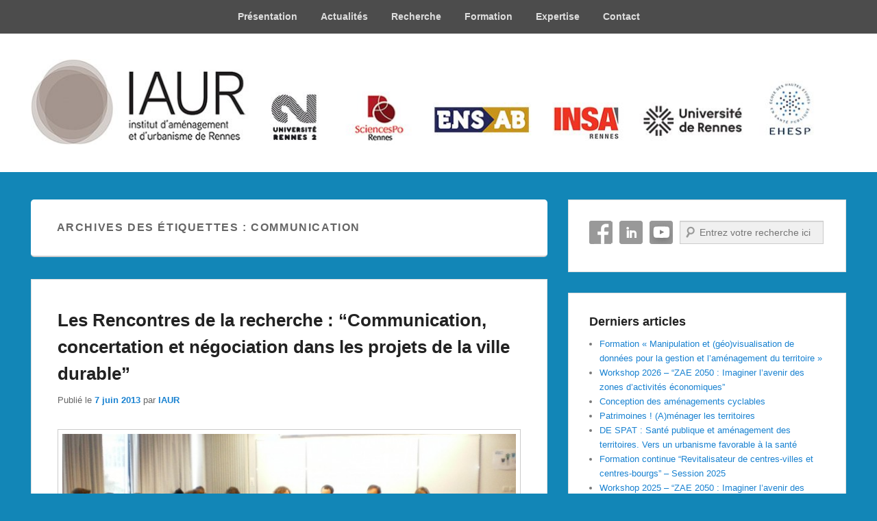

--- FILE ---
content_type: text/html; charset=UTF-8
request_url: https://www.iaur.fr/tag/communication/?id=2083724160&ajaxCalendar=1&mo=12&yr=2023
body_size: 16652
content:
<!DOCTYPE html>
<html lang="fr-FR" prefix="og: http://ogp.me/ns# fb: http://ogp.me/ns/fb#">
<head>
<meta charset="UTF-8" />
<link rel="profile" href="http://gmpg.org/xfn/11" />
<link rel="pingback" href="https://www.iaur.fr/xmlrpc.php" />
<title>communication &#8211; IAUR</title>
<meta name='robots' content='max-image-preview:large' />
	<style>img:is([sizes="auto" i], [sizes^="auto," i]) { contain-intrinsic-size: 3000px 1500px }</style>
	<meta name="viewport" content="width=device-width, initial-scale=1.0"><link rel='dns-prefetch' href='//www.iaur.fr' />
<link rel='dns-prefetch' href='//cdnjs.cloudflare.com' />
<link rel="alternate" type="application/rss+xml" title="IAUR &raquo; Flux" href="https://www.iaur.fr/feed/" />
<link rel="alternate" type="application/rss+xml" title="IAUR &raquo; Flux des commentaires" href="https://www.iaur.fr/comments/feed/" />
<link rel="alternate" type="application/rss+xml" title="IAUR &raquo; Flux de l’étiquette communication" href="https://www.iaur.fr/tag/communication/feed/" />
<script type="text/javascript">
/* <![CDATA[ */
window._wpemojiSettings = {"baseUrl":"https:\/\/s.w.org\/images\/core\/emoji\/16.0.1\/72x72\/","ext":".png","svgUrl":"https:\/\/s.w.org\/images\/core\/emoji\/16.0.1\/svg\/","svgExt":".svg","source":{"concatemoji":"https:\/\/www.iaur.fr\/wp-includes\/js\/wp-emoji-release.min.js?ver=6.8.3"}};
/*! This file is auto-generated */
!function(s,n){var o,i,e;function c(e){try{var t={supportTests:e,timestamp:(new Date).valueOf()};sessionStorage.setItem(o,JSON.stringify(t))}catch(e){}}function p(e,t,n){e.clearRect(0,0,e.canvas.width,e.canvas.height),e.fillText(t,0,0);var t=new Uint32Array(e.getImageData(0,0,e.canvas.width,e.canvas.height).data),a=(e.clearRect(0,0,e.canvas.width,e.canvas.height),e.fillText(n,0,0),new Uint32Array(e.getImageData(0,0,e.canvas.width,e.canvas.height).data));return t.every(function(e,t){return e===a[t]})}function u(e,t){e.clearRect(0,0,e.canvas.width,e.canvas.height),e.fillText(t,0,0);for(var n=e.getImageData(16,16,1,1),a=0;a<n.data.length;a++)if(0!==n.data[a])return!1;return!0}function f(e,t,n,a){switch(t){case"flag":return n(e,"\ud83c\udff3\ufe0f\u200d\u26a7\ufe0f","\ud83c\udff3\ufe0f\u200b\u26a7\ufe0f")?!1:!n(e,"\ud83c\udde8\ud83c\uddf6","\ud83c\udde8\u200b\ud83c\uddf6")&&!n(e,"\ud83c\udff4\udb40\udc67\udb40\udc62\udb40\udc65\udb40\udc6e\udb40\udc67\udb40\udc7f","\ud83c\udff4\u200b\udb40\udc67\u200b\udb40\udc62\u200b\udb40\udc65\u200b\udb40\udc6e\u200b\udb40\udc67\u200b\udb40\udc7f");case"emoji":return!a(e,"\ud83e\udedf")}return!1}function g(e,t,n,a){var r="undefined"!=typeof WorkerGlobalScope&&self instanceof WorkerGlobalScope?new OffscreenCanvas(300,150):s.createElement("canvas"),o=r.getContext("2d",{willReadFrequently:!0}),i=(o.textBaseline="top",o.font="600 32px Arial",{});return e.forEach(function(e){i[e]=t(o,e,n,a)}),i}function t(e){var t=s.createElement("script");t.src=e,t.defer=!0,s.head.appendChild(t)}"undefined"!=typeof Promise&&(o="wpEmojiSettingsSupports",i=["flag","emoji"],n.supports={everything:!0,everythingExceptFlag:!0},e=new Promise(function(e){s.addEventListener("DOMContentLoaded",e,{once:!0})}),new Promise(function(t){var n=function(){try{var e=JSON.parse(sessionStorage.getItem(o));if("object"==typeof e&&"number"==typeof e.timestamp&&(new Date).valueOf()<e.timestamp+604800&&"object"==typeof e.supportTests)return e.supportTests}catch(e){}return null}();if(!n){if("undefined"!=typeof Worker&&"undefined"!=typeof OffscreenCanvas&&"undefined"!=typeof URL&&URL.createObjectURL&&"undefined"!=typeof Blob)try{var e="postMessage("+g.toString()+"("+[JSON.stringify(i),f.toString(),p.toString(),u.toString()].join(",")+"));",a=new Blob([e],{type:"text/javascript"}),r=new Worker(URL.createObjectURL(a),{name:"wpTestEmojiSupports"});return void(r.onmessage=function(e){c(n=e.data),r.terminate(),t(n)})}catch(e){}c(n=g(i,f,p,u))}t(n)}).then(function(e){for(var t in e)n.supports[t]=e[t],n.supports.everything=n.supports.everything&&n.supports[t],"flag"!==t&&(n.supports.everythingExceptFlag=n.supports.everythingExceptFlag&&n.supports[t]);n.supports.everythingExceptFlag=n.supports.everythingExceptFlag&&!n.supports.flag,n.DOMReady=!1,n.readyCallback=function(){n.DOMReady=!0}}).then(function(){return e}).then(function(){var e;n.supports.everything||(n.readyCallback(),(e=n.source||{}).concatemoji?t(e.concatemoji):e.wpemoji&&e.twemoji&&(t(e.twemoji),t(e.wpemoji)))}))}((window,document),window._wpemojiSettings);
/* ]]> */
</script>
<style id='wp-emoji-styles-inline-css' type='text/css'>

	img.wp-smiley, img.emoji {
		display: inline !important;
		border: none !important;
		box-shadow: none !important;
		height: 1em !important;
		width: 1em !important;
		margin: 0 0.07em !important;
		vertical-align: -0.1em !important;
		background: none !important;
		padding: 0 !important;
	}
</style>
<link rel='stylesheet' id='wp-block-library-css' href='https://www.iaur.fr/wp-includes/css/dist/block-library/style.min.css?ver=6.8.3' type='text/css' media='all' />
<style id='wp-block-library-theme-inline-css' type='text/css'>
.wp-block-audio :where(figcaption){color:#555;font-size:13px;text-align:center}.is-dark-theme .wp-block-audio :where(figcaption){color:#ffffffa6}.wp-block-audio{margin:0 0 1em}.wp-block-code{border:1px solid #ccc;border-radius:4px;font-family:Menlo,Consolas,monaco,monospace;padding:.8em 1em}.wp-block-embed :where(figcaption){color:#555;font-size:13px;text-align:center}.is-dark-theme .wp-block-embed :where(figcaption){color:#ffffffa6}.wp-block-embed{margin:0 0 1em}.blocks-gallery-caption{color:#555;font-size:13px;text-align:center}.is-dark-theme .blocks-gallery-caption{color:#ffffffa6}:root :where(.wp-block-image figcaption){color:#555;font-size:13px;text-align:center}.is-dark-theme :root :where(.wp-block-image figcaption){color:#ffffffa6}.wp-block-image{margin:0 0 1em}.wp-block-pullquote{border-bottom:4px solid;border-top:4px solid;color:currentColor;margin-bottom:1.75em}.wp-block-pullquote cite,.wp-block-pullquote footer,.wp-block-pullquote__citation{color:currentColor;font-size:.8125em;font-style:normal;text-transform:uppercase}.wp-block-quote{border-left:.25em solid;margin:0 0 1.75em;padding-left:1em}.wp-block-quote cite,.wp-block-quote footer{color:currentColor;font-size:.8125em;font-style:normal;position:relative}.wp-block-quote:where(.has-text-align-right){border-left:none;border-right:.25em solid;padding-left:0;padding-right:1em}.wp-block-quote:where(.has-text-align-center){border:none;padding-left:0}.wp-block-quote.is-large,.wp-block-quote.is-style-large,.wp-block-quote:where(.is-style-plain){border:none}.wp-block-search .wp-block-search__label{font-weight:700}.wp-block-search__button{border:1px solid #ccc;padding:.375em .625em}:where(.wp-block-group.has-background){padding:1.25em 2.375em}.wp-block-separator.has-css-opacity{opacity:.4}.wp-block-separator{border:none;border-bottom:2px solid;margin-left:auto;margin-right:auto}.wp-block-separator.has-alpha-channel-opacity{opacity:1}.wp-block-separator:not(.is-style-wide):not(.is-style-dots){width:100px}.wp-block-separator.has-background:not(.is-style-dots){border-bottom:none;height:1px}.wp-block-separator.has-background:not(.is-style-wide):not(.is-style-dots){height:2px}.wp-block-table{margin:0 0 1em}.wp-block-table td,.wp-block-table th{word-break:normal}.wp-block-table :where(figcaption){color:#555;font-size:13px;text-align:center}.is-dark-theme .wp-block-table :where(figcaption){color:#ffffffa6}.wp-block-video :where(figcaption){color:#555;font-size:13px;text-align:center}.is-dark-theme .wp-block-video :where(figcaption){color:#ffffffa6}.wp-block-video{margin:0 0 1em}:root :where(.wp-block-template-part.has-background){margin-bottom:0;margin-top:0;padding:1.25em 2.375em}
</style>
<style id='classic-theme-styles-inline-css' type='text/css'>
/*! This file is auto-generated */
.wp-block-button__link{color:#fff;background-color:#32373c;border-radius:9999px;box-shadow:none;text-decoration:none;padding:calc(.667em + 2px) calc(1.333em + 2px);font-size:1.125em}.wp-block-file__button{background:#32373c;color:#fff;text-decoration:none}
</style>
<style id='global-styles-inline-css' type='text/css'>
:root{--wp--preset--aspect-ratio--square: 1;--wp--preset--aspect-ratio--4-3: 4/3;--wp--preset--aspect-ratio--3-4: 3/4;--wp--preset--aspect-ratio--3-2: 3/2;--wp--preset--aspect-ratio--2-3: 2/3;--wp--preset--aspect-ratio--16-9: 16/9;--wp--preset--aspect-ratio--9-16: 9/16;--wp--preset--color--black: #000000;--wp--preset--color--cyan-bluish-gray: #abb8c3;--wp--preset--color--white: #ffffff;--wp--preset--color--pale-pink: #f78da7;--wp--preset--color--vivid-red: #cf2e2e;--wp--preset--color--luminous-vivid-orange: #ff6900;--wp--preset--color--luminous-vivid-amber: #fcb900;--wp--preset--color--light-green-cyan: #7bdcb5;--wp--preset--color--vivid-green-cyan: #00d084;--wp--preset--color--pale-cyan-blue: #8ed1fc;--wp--preset--color--vivid-cyan-blue: #0693e3;--wp--preset--color--vivid-purple: #9b51e0;--wp--preset--gradient--vivid-cyan-blue-to-vivid-purple: linear-gradient(135deg,rgba(6,147,227,1) 0%,rgb(155,81,224) 100%);--wp--preset--gradient--light-green-cyan-to-vivid-green-cyan: linear-gradient(135deg,rgb(122,220,180) 0%,rgb(0,208,130) 100%);--wp--preset--gradient--luminous-vivid-amber-to-luminous-vivid-orange: linear-gradient(135deg,rgba(252,185,0,1) 0%,rgba(255,105,0,1) 100%);--wp--preset--gradient--luminous-vivid-orange-to-vivid-red: linear-gradient(135deg,rgba(255,105,0,1) 0%,rgb(207,46,46) 100%);--wp--preset--gradient--very-light-gray-to-cyan-bluish-gray: linear-gradient(135deg,rgb(238,238,238) 0%,rgb(169,184,195) 100%);--wp--preset--gradient--cool-to-warm-spectrum: linear-gradient(135deg,rgb(74,234,220) 0%,rgb(151,120,209) 20%,rgb(207,42,186) 40%,rgb(238,44,130) 60%,rgb(251,105,98) 80%,rgb(254,248,76) 100%);--wp--preset--gradient--blush-light-purple: linear-gradient(135deg,rgb(255,206,236) 0%,rgb(152,150,240) 100%);--wp--preset--gradient--blush-bordeaux: linear-gradient(135deg,rgb(254,205,165) 0%,rgb(254,45,45) 50%,rgb(107,0,62) 100%);--wp--preset--gradient--luminous-dusk: linear-gradient(135deg,rgb(255,203,112) 0%,rgb(199,81,192) 50%,rgb(65,88,208) 100%);--wp--preset--gradient--pale-ocean: linear-gradient(135deg,rgb(255,245,203) 0%,rgb(182,227,212) 50%,rgb(51,167,181) 100%);--wp--preset--gradient--electric-grass: linear-gradient(135deg,rgb(202,248,128) 0%,rgb(113,206,126) 100%);--wp--preset--gradient--midnight: linear-gradient(135deg,rgb(2,3,129) 0%,rgb(40,116,252) 100%);--wp--preset--font-size--small: 13px;--wp--preset--font-size--medium: 20px;--wp--preset--font-size--large: 28px;--wp--preset--font-size--x-large: 42px;--wp--preset--font-size--normal: 16px;--wp--preset--font-size--huge: 36px;--wp--preset--spacing--20: 0.44rem;--wp--preset--spacing--30: 0.67rem;--wp--preset--spacing--40: 1rem;--wp--preset--spacing--50: 1.5rem;--wp--preset--spacing--60: 2.25rem;--wp--preset--spacing--70: 3.38rem;--wp--preset--spacing--80: 5.06rem;--wp--preset--shadow--natural: 6px 6px 9px rgba(0, 0, 0, 0.2);--wp--preset--shadow--deep: 12px 12px 50px rgba(0, 0, 0, 0.4);--wp--preset--shadow--sharp: 6px 6px 0px rgba(0, 0, 0, 0.2);--wp--preset--shadow--outlined: 6px 6px 0px -3px rgba(255, 255, 255, 1), 6px 6px rgba(0, 0, 0, 1);--wp--preset--shadow--crisp: 6px 6px 0px rgba(0, 0, 0, 1);}:where(.is-layout-flex){gap: 0.5em;}:where(.is-layout-grid){gap: 0.5em;}body .is-layout-flex{display: flex;}.is-layout-flex{flex-wrap: wrap;align-items: center;}.is-layout-flex > :is(*, div){margin: 0;}body .is-layout-grid{display: grid;}.is-layout-grid > :is(*, div){margin: 0;}:where(.wp-block-columns.is-layout-flex){gap: 2em;}:where(.wp-block-columns.is-layout-grid){gap: 2em;}:where(.wp-block-post-template.is-layout-flex){gap: 1.25em;}:where(.wp-block-post-template.is-layout-grid){gap: 1.25em;}.has-black-color{color: var(--wp--preset--color--black) !important;}.has-cyan-bluish-gray-color{color: var(--wp--preset--color--cyan-bluish-gray) !important;}.has-white-color{color: var(--wp--preset--color--white) !important;}.has-pale-pink-color{color: var(--wp--preset--color--pale-pink) !important;}.has-vivid-red-color{color: var(--wp--preset--color--vivid-red) !important;}.has-luminous-vivid-orange-color{color: var(--wp--preset--color--luminous-vivid-orange) !important;}.has-luminous-vivid-amber-color{color: var(--wp--preset--color--luminous-vivid-amber) !important;}.has-light-green-cyan-color{color: var(--wp--preset--color--light-green-cyan) !important;}.has-vivid-green-cyan-color{color: var(--wp--preset--color--vivid-green-cyan) !important;}.has-pale-cyan-blue-color{color: var(--wp--preset--color--pale-cyan-blue) !important;}.has-vivid-cyan-blue-color{color: var(--wp--preset--color--vivid-cyan-blue) !important;}.has-vivid-purple-color{color: var(--wp--preset--color--vivid-purple) !important;}.has-black-background-color{background-color: var(--wp--preset--color--black) !important;}.has-cyan-bluish-gray-background-color{background-color: var(--wp--preset--color--cyan-bluish-gray) !important;}.has-white-background-color{background-color: var(--wp--preset--color--white) !important;}.has-pale-pink-background-color{background-color: var(--wp--preset--color--pale-pink) !important;}.has-vivid-red-background-color{background-color: var(--wp--preset--color--vivid-red) !important;}.has-luminous-vivid-orange-background-color{background-color: var(--wp--preset--color--luminous-vivid-orange) !important;}.has-luminous-vivid-amber-background-color{background-color: var(--wp--preset--color--luminous-vivid-amber) !important;}.has-light-green-cyan-background-color{background-color: var(--wp--preset--color--light-green-cyan) !important;}.has-vivid-green-cyan-background-color{background-color: var(--wp--preset--color--vivid-green-cyan) !important;}.has-pale-cyan-blue-background-color{background-color: var(--wp--preset--color--pale-cyan-blue) !important;}.has-vivid-cyan-blue-background-color{background-color: var(--wp--preset--color--vivid-cyan-blue) !important;}.has-vivid-purple-background-color{background-color: var(--wp--preset--color--vivid-purple) !important;}.has-black-border-color{border-color: var(--wp--preset--color--black) !important;}.has-cyan-bluish-gray-border-color{border-color: var(--wp--preset--color--cyan-bluish-gray) !important;}.has-white-border-color{border-color: var(--wp--preset--color--white) !important;}.has-pale-pink-border-color{border-color: var(--wp--preset--color--pale-pink) !important;}.has-vivid-red-border-color{border-color: var(--wp--preset--color--vivid-red) !important;}.has-luminous-vivid-orange-border-color{border-color: var(--wp--preset--color--luminous-vivid-orange) !important;}.has-luminous-vivid-amber-border-color{border-color: var(--wp--preset--color--luminous-vivid-amber) !important;}.has-light-green-cyan-border-color{border-color: var(--wp--preset--color--light-green-cyan) !important;}.has-vivid-green-cyan-border-color{border-color: var(--wp--preset--color--vivid-green-cyan) !important;}.has-pale-cyan-blue-border-color{border-color: var(--wp--preset--color--pale-cyan-blue) !important;}.has-vivid-cyan-blue-border-color{border-color: var(--wp--preset--color--vivid-cyan-blue) !important;}.has-vivid-purple-border-color{border-color: var(--wp--preset--color--vivid-purple) !important;}.has-vivid-cyan-blue-to-vivid-purple-gradient-background{background: var(--wp--preset--gradient--vivid-cyan-blue-to-vivid-purple) !important;}.has-light-green-cyan-to-vivid-green-cyan-gradient-background{background: var(--wp--preset--gradient--light-green-cyan-to-vivid-green-cyan) !important;}.has-luminous-vivid-amber-to-luminous-vivid-orange-gradient-background{background: var(--wp--preset--gradient--luminous-vivid-amber-to-luminous-vivid-orange) !important;}.has-luminous-vivid-orange-to-vivid-red-gradient-background{background: var(--wp--preset--gradient--luminous-vivid-orange-to-vivid-red) !important;}.has-very-light-gray-to-cyan-bluish-gray-gradient-background{background: var(--wp--preset--gradient--very-light-gray-to-cyan-bluish-gray) !important;}.has-cool-to-warm-spectrum-gradient-background{background: var(--wp--preset--gradient--cool-to-warm-spectrum) !important;}.has-blush-light-purple-gradient-background{background: var(--wp--preset--gradient--blush-light-purple) !important;}.has-blush-bordeaux-gradient-background{background: var(--wp--preset--gradient--blush-bordeaux) !important;}.has-luminous-dusk-gradient-background{background: var(--wp--preset--gradient--luminous-dusk) !important;}.has-pale-ocean-gradient-background{background: var(--wp--preset--gradient--pale-ocean) !important;}.has-electric-grass-gradient-background{background: var(--wp--preset--gradient--electric-grass) !important;}.has-midnight-gradient-background{background: var(--wp--preset--gradient--midnight) !important;}.has-small-font-size{font-size: var(--wp--preset--font-size--small) !important;}.has-medium-font-size{font-size: var(--wp--preset--font-size--medium) !important;}.has-large-font-size{font-size: var(--wp--preset--font-size--large) !important;}.has-x-large-font-size{font-size: var(--wp--preset--font-size--x-large) !important;}
:where(.wp-block-post-template.is-layout-flex){gap: 1.25em;}:where(.wp-block-post-template.is-layout-grid){gap: 1.25em;}
:where(.wp-block-columns.is-layout-flex){gap: 2em;}:where(.wp-block-columns.is-layout-grid){gap: 2em;}
:root :where(.wp-block-pullquote){font-size: 1.5em;line-height: 1.6;}
</style>
<link rel='stylesheet' id='events-manager-css' href='https://www.iaur.fr/wp-content/plugins/events-manager/includes/css/events-manager.min.css?ver=6.4.10.2' type='text/css' media='all' />
<style id='events-manager-inline-css' type='text/css'>
body .em { --font-family : inherit; --font-weight : inherit; --font-size : 1em; --line-height : inherit; }
</style>
<link rel='stylesheet' id='font-awesome-four-css' href='https://www.iaur.fr/wp-content/plugins/font-awesome-4-menus/css/font-awesome.min.css?ver=4.7.0' type='text/css' media='all' />
<link rel='stylesheet' id='wordpress-gdpr-css' href='https://www.iaur.fr/wp-content/plugins/wordpress-gdpr/public/css/wordpress-gdpr-public.css?ver=1.9.31' type='text/css' media='all' />
<link rel='stylesheet' id='font-awesome-css' href='https://cdnjs.cloudflare.com/ajax/libs/font-awesome/4.7.0/css/font-awesome.min.css?ver=4.7.0' type='text/css' media='all' />
<link rel='stylesheet' id='wordpress-gdpr-custom-css' href='https://www.iaur.fr/wp-content/plugins/wordpress-gdpr/public/css/wordpress-gdpr-custom.css?ver=1.9.31' type='text/css' media='all' />
<link rel='stylesheet' id='parent-style-css' href='https://www.iaur.fr/wp-content/themes/catch-evolution/style.css?ver=6.8.3' type='text/css' media='all' />
<link rel='stylesheet' id='catch-evolution-style-css' href='https://www.iaur.fr/wp-content/themes/IAUR/style.css?ver=20240403-84828' type='text/css' media='all' />
<link rel='stylesheet' id='catch-evolution-block-style-css' href='https://www.iaur.fr/wp-content/themes/catch-evolution/css/blocks.css?ver=1.0' type='text/css' media='all' />
<link rel='stylesheet' id='genericons-css' href='https://www.iaur.fr/wp-content/themes/catch-evolution/genericons/genericons.css?ver=3.4.1' type='text/css' media='all' />
<link rel='stylesheet' id='catchevolution-responsive-css' href='https://www.iaur.fr/wp-content/themes/catch-evolution/css/responsive.css?ver=6.8.3' type='text/css' media='all' />
<link rel='stylesheet' id='heateor_sss_frontend_css-css' href='https://www.iaur.fr/wp-content/plugins/sassy-social-share/public/css/sassy-social-share-public.css?ver=3.3.64' type='text/css' media='all' />
<style id='heateor_sss_frontend_css-inline-css' type='text/css'>
.heateor_sss_button_instagram span.heateor_sss_svg,a.heateor_sss_instagram span.heateor_sss_svg{background:radial-gradient(circle at 30% 107%,#fdf497 0,#fdf497 5%,#fd5949 45%,#d6249f 60%,#285aeb 90%)}.heateor_sss_horizontal_sharing .heateor_sss_svg,.heateor_sss_standard_follow_icons_container .heateor_sss_svg{color:#fff;border-width:0px;border-style:solid;border-color:transparent}.heateor_sss_horizontal_sharing .heateorSssTCBackground{color:#666}.heateor_sss_horizontal_sharing span.heateor_sss_svg:hover,.heateor_sss_standard_follow_icons_container span.heateor_sss_svg:hover{border-color:transparent;}.heateor_sss_vertical_sharing span.heateor_sss_svg,.heateor_sss_floating_follow_icons_container span.heateor_sss_svg{color:#fff;border-width:0px;border-style:solid;border-color:transparent;}.heateor_sss_vertical_sharing .heateorSssTCBackground{color:#666;}.heateor_sss_vertical_sharing span.heateor_sss_svg:hover,.heateor_sss_floating_follow_icons_container span.heateor_sss_svg:hover{border-color:transparent;}@media screen and (max-width:783px) {.heateor_sss_vertical_sharing{display:none!important}}
</style>
<script type="text/javascript" src="https://www.iaur.fr/wp-includes/js/jquery/jquery.min.js?ver=3.7.1" id="jquery-core-js"></script>
<script type="text/javascript" src="https://www.iaur.fr/wp-includes/js/jquery/jquery-migrate.min.js?ver=3.4.1" id="jquery-migrate-js"></script>
<script type="text/javascript" src="https://www.iaur.fr/wp-includes/js/jquery/ui/core.min.js?ver=1.13.3" id="jquery-ui-core-js"></script>
<script type="text/javascript" src="https://www.iaur.fr/wp-includes/js/jquery/ui/mouse.min.js?ver=1.13.3" id="jquery-ui-mouse-js"></script>
<script type="text/javascript" src="https://www.iaur.fr/wp-includes/js/jquery/ui/sortable.min.js?ver=1.13.3" id="jquery-ui-sortable-js"></script>
<script type="text/javascript" src="https://www.iaur.fr/wp-includes/js/jquery/ui/datepicker.min.js?ver=1.13.3" id="jquery-ui-datepicker-js"></script>
<script type="text/javascript" id="jquery-ui-datepicker-js-after">
/* <![CDATA[ */
jQuery(function(jQuery){jQuery.datepicker.setDefaults({"closeText":"Fermer","currentText":"Aujourd\u2019hui","monthNames":["janvier","f\u00e9vrier","mars","avril","mai","juin","juillet","ao\u00fbt","septembre","octobre","novembre","d\u00e9cembre"],"monthNamesShort":["Jan","F\u00e9v","Mar","Avr","Mai","Juin","Juil","Ao\u00fbt","Sep","Oct","Nov","D\u00e9c"],"nextText":"Suivant","prevText":"Pr\u00e9c\u00e9dent","dayNames":["dimanche","lundi","mardi","mercredi","jeudi","vendredi","samedi"],"dayNamesShort":["dim","lun","mar","mer","jeu","ven","sam"],"dayNamesMin":["D","L","M","M","J","V","S"],"dateFormat":"d MM yy","firstDay":1,"isRTL":false});});
/* ]]> */
</script>
<script type="text/javascript" src="https://www.iaur.fr/wp-includes/js/jquery/ui/resizable.min.js?ver=1.13.3" id="jquery-ui-resizable-js"></script>
<script type="text/javascript" src="https://www.iaur.fr/wp-includes/js/jquery/ui/draggable.min.js?ver=1.13.3" id="jquery-ui-draggable-js"></script>
<script type="text/javascript" src="https://www.iaur.fr/wp-includes/js/jquery/ui/controlgroup.min.js?ver=1.13.3" id="jquery-ui-controlgroup-js"></script>
<script type="text/javascript" src="https://www.iaur.fr/wp-includes/js/jquery/ui/checkboxradio.min.js?ver=1.13.3" id="jquery-ui-checkboxradio-js"></script>
<script type="text/javascript" src="https://www.iaur.fr/wp-includes/js/jquery/ui/button.min.js?ver=1.13.3" id="jquery-ui-button-js"></script>
<script type="text/javascript" src="https://www.iaur.fr/wp-includes/js/jquery/ui/dialog.min.js?ver=1.13.3" id="jquery-ui-dialog-js"></script>
<script type="text/javascript" id="events-manager-js-extra">
/* <![CDATA[ */
var EM = {"ajaxurl":"https:\/\/www.iaur.fr\/wp-admin\/admin-ajax.php","locationajaxurl":"https:\/\/www.iaur.fr\/wp-admin\/admin-ajax.php?action=locations_search","firstDay":"1","locale":"fr","dateFormat":"yy-mm-dd","ui_css":"https:\/\/www.iaur.fr\/wp-content\/plugins\/events-manager\/includes\/css\/jquery-ui\/build.min.css","show24hours":"1","is_ssl":"1","autocomplete_limit":"10","calendar":{"breakpoints":{"small":560,"medium":908,"large":false}},"phone":"","datepicker":{"format":"d\/m\/Y","locale":"fr"},"search":{"breakpoints":{"small":650,"medium":850,"full":false}},"url":"https:\/\/www.iaur.fr\/wp-content\/plugins\/events-manager","google_maps_api":"AIzaSyBgeopH_wiK3xg2blP1bSyulvzPlqn8uhA","txt_search":"Recherche","txt_searching":"Recherche en cours\u2026","txt_loading":"Chargement en cours\u2026"};
/* ]]> */
</script>
<script type="text/javascript" src="https://www.iaur.fr/wp-content/plugins/events-manager/includes/js/events-manager.js?ver=6.4.10.2" id="events-manager-js"></script>
<script type="text/javascript" src="https://www.iaur.fr/wp-content/plugins/events-manager/includes/external/flatpickr/l10n/fr.js?ver=6.4.10.2" id="em-flatpickr-localization-js"></script>
<script type="text/javascript" id="catchevolution-menu-js-extra">
/* <![CDATA[ */
var screenReaderText = {"expand":"ouvrir le sous-menu","collapse":"fermer le sous-menu"};
/* ]]> */
</script>
<script type="text/javascript" src="https://www.iaur.fr/wp-content/themes/catch-evolution/js/catchevolution-menu.min.js?ver=20171025" id="catchevolution-menu-js"></script>
<!--[if lt IE 9]>
<script type="text/javascript" src="https://www.iaur.fr/wp-content/themes/catch-evolution/js/catchevolution-ielte8.min.js?ver=3.7.3" id="catchevolution-html5-js"></script>
<![endif]-->
<!--[if lte IE 6]>
<script type="text/javascript" src="https://www.iaur.fr/wp-content/themes/catch-evolution/js/pngfix.min.js?ver=6.8.3" id="catchevolution-pngfix-js"></script>
<![endif]-->
<link rel="https://api.w.org/" href="https://www.iaur.fr/wp-json/" /><link rel="alternate" title="JSON" type="application/json" href="https://www.iaur.fr/wp-json/wp/v2/tags/59" /><link rel="EditURI" type="application/rsd+xml" title="RSD" href="https://www.iaur.fr/xmlrpc.php?rsd" />
<meta name="generator" content="WordPress 6.8.3" />
<!-- refreshing cache -->	<style type="text/css">
			#site-details {
			position: absolute !important;
			clip: rect(1px 1px 1px 1px); /* IE6, IE7 */
			clip: rect(1px, 1px, 1px, 1px);
		}
		</style>
	<style type="text/css" id="custom-background-css">
body.custom-background { background-color: #1286b7; }
</style>
	
<!-- START - Open Graph and Twitter Card Tags 3.3.3 -->
 <!-- Facebook Open Graph -->
  <meta property="og:locale" content="fr_FR"/>
  <meta property="og:site_name" content="IAUR"/>
  <meta property="og:title" content="communication"/>
  <meta property="og:url" content="https://www.iaur.fr/tag/communication/"/>
  <meta property="og:type" content="article"/>
  <meta property="og:description" content="Présentation des missions et actualités de l&#039;Institut d&#039;Aménagement et d&#039;Urbanisme de Rennes"/>
  <meta property="og:image" content="http://www.iaur.fr/wp-content/uploads/2023/05/IAUR.jpg"/>
  <meta property="og:image:url" content="http://www.iaur.fr/wp-content/uploads/2023/05/IAUR.jpg"/>
  <meta property="article:publisher" content="https://www.facebook.com/iaur.rennes"/>
 <!-- Google+ / Schema.org -->
 <!-- Twitter Cards -->
  <meta name="twitter:title" content="communication"/>
  <meta name="twitter:url" content="https://www.iaur.fr/tag/communication/"/>
  <meta name="twitter:description" content="Présentation des missions et actualités de l&#039;Institut d&#039;Aménagement et d&#039;Urbanisme de Rennes"/>
  <meta name="twitter:image" content="http://www.iaur.fr/wp-content/uploads/2023/05/IAUR.jpg"/>
  <meta name="twitter:card" content="summary_large_image"/>
  <meta name="twitter:site" content="@IAURennes"/>
 <!-- SEO -->
 <!-- Misc. tags -->
 <!-- is_tag -->
<!-- END - Open Graph and Twitter Card Tags 3.3.3 -->
	
</head>

<body class="archive tag tag-communication tag-59 custom-background wp-custom-logo wp-embed-responsive wp-theme-catch-evolution wp-child-theme-IAUR has-header-top right-sidebar">



<div id="page" class="hfeed site">

	
            <div id="fixed-header-top" class="full-menu">
            <div class="wrapper">
                
                <div id="access-top" class="menu-access-wrap clearfix">
                    <div id="mobile-top-menu" class="mobile-menu-anchor top-menu">
                        <button id="menu-toggle-top" class="genericon genericon-menu">
                            <span class="mobile-menu-text">Menu</span>
                        </button>
                    </div><!-- #mobile-top-menu -->

                    <div id="site-top-menu" class="site-menu">
                        <nav id="access-top-menu" class="top-navigation" role="navigation" aria-label="Menu du haut">
                                <h3 class="screen-reader-text">Menu du haut</h3>
                                <ul id="top-nav" class="menu"><li id="menu-item-5697" class="menu-item menu-item-type-post_type menu-item-object-page menu-item-has-children menu-item-5697"><a href="https://www.iaur.fr/presentation/">Présentation</a>
<ul class="sub-menu">
	<li id="menu-item-1218" class="menu-item menu-item-type-post_type menu-item-object-page menu-item-1218"><a href="https://www.iaur.fr/fonctionnement/">Fonctionnement</a></li>
	<li id="menu-item-1217" class="menu-item menu-item-type-post_type menu-item-object-page menu-item-1217"><a href="https://www.iaur.fr/contacts-equipe/">Équipe</a></li>
</ul>
</li>
<li id="menu-item-1649" class="menu-item menu-item-type-taxonomy menu-item-object-category menu-item-1649"><a href="https://www.iaur.fr/category/actualites/">Actualités</a></li>
<li id="menu-item-1250" class="menu-item menu-item-type-post_type menu-item-object-page menu-item-has-children menu-item-1250"><a href="https://www.iaur.fr/recherche/">Recherche</a>
<ul class="sub-menu">
	<li id="menu-item-1256" class="menu-item menu-item-type-post_type menu-item-object-page menu-item-1256"><a href="https://www.iaur.fr/recherche/laboratoires/">Laboratoires</a></li>
	<li id="menu-item-5723" class="menu-item menu-item-type-post_type menu-item-object-page menu-item-5723"><a href="https://www.iaur.fr/recherche/ami-terre-crue-rd-ecomaterre/">R&#038;D ECOMATERRE</a></li>
	<li id="menu-item-1253" class="menu-item menu-item-type-post_type menu-item-object-page menu-item-has-children menu-item-1253"><a href="https://www.iaur.fr/recherche/les-rencontres-de-la-recherche/">Rencontres de la Recherche</a>
	<ul class="sub-menu">
		<li id="menu-item-4500" class="menu-item menu-item-type-post_type menu-item-object-page menu-item-has-children menu-item-4500"><a href="https://www.iaur.fr/aperau-2015/">APERAU 2015</a>
		<ul class="sub-menu">
			<li id="menu-item-4505" class="menu-item menu-item-type-post_type menu-item-object-page menu-item-4505"><a href="https://www.iaur.fr/aperau-2015/presentation-evenement/">Présentation et programme de l&#8217;événement</a></li>
			<li id="menu-item-4517" class="menu-item menu-item-type-post_type menu-item-object-page menu-item-4517"><a href="https://www.iaur.fr/aperau-2015/evenement-scientifique/">Evénements scientifiques</a></li>
			<li id="menu-item-4756" class="menu-item menu-item-type-post_type menu-item-object-page menu-item-4756"><a href="https://www.iaur.fr/aperau-2015/revivez-evenement/">Revivez l’événement !</a></li>
		</ul>
</li>
		<li id="menu-item-1963" class="menu-item menu-item-type-taxonomy menu-item-object-category menu-item-1963"><a href="https://www.iaur.fr/category/rencontres-de-la-recherche/">Toutes les Rencontres</a></li>
	</ul>
</li>
	<li id="menu-item-10355" class="menu-item menu-item-type-post_type menu-item-object-page menu-item-10355"><a href="https://www.iaur.fr/revue-place-publique-rennes/">Revue Place publique Rennes </a></li>
</ul>
</li>
<li id="menu-item-1228" class="menu-item menu-item-type-post_type menu-item-object-page menu-item-has-children menu-item-1228"><a href="https://www.iaur.fr/formation/">Formation</a>
<ul class="sub-menu">
	<li id="menu-item-2434" class="menu-item menu-item-type-post_type menu-item-object-page menu-item-2434"><a href="https://www.iaur.fr/formation/initiale/">Formation initiale</a></li>
	<li id="menu-item-10366" class="menu-item menu-item-type-post_type menu-item-object-page menu-item-10366"><a href="https://www.iaur.fr/ateliers-communs-ensab-moui/">Ateliers communs ENSAB/MOUI</a></li>
	<li id="menu-item-1229" class="menu-item menu-item-type-post_type menu-item-object-page menu-item-has-children menu-item-1229"><a href="https://www.iaur.fr/formation/formation-continue/">Formation continue</a>
	<ul class="sub-menu">
		<li id="menu-item-11026" class="menu-item menu-item-type-post_type menu-item-object-page menu-item-11026"><a href="https://www.iaur.fr/patrimoines-amenager-les-territoires/">Patrimoines ! (A)ménager les territoires</a></li>
		<li id="menu-item-6097" class="menu-item menu-item-type-post_type menu-item-object-page menu-item-6097"><a href="https://www.iaur.fr/formation/formation-continue/spat-sante-publique-amenagement-territoire/">Santé publique et aménagement du territoire (SPAT)</a></li>
		<li id="menu-item-11027" class="menu-item menu-item-type-post_type menu-item-object-page menu-item-11027"><a href="https://www.iaur.fr/amenagements_cyclables/">Conception des aménagements cyclables</a></li>
		<li id="menu-item-8934" class="menu-item menu-item-type-post_type menu-item-object-page menu-item-8934"><a href="https://www.iaur.fr/formation/formation-continue/formation-donnees-territoriales-2026/">« Manipulation et (géo)visualisation de données numériques pour la gestion et l&#8217;aménagement du territoire&#8221;</a></li>
		<li id="menu-item-6082" class="menu-item menu-item-type-post_type menu-item-object-page menu-item-6082"><a href="https://www.iaur.fr/formation/formation-continue/revitaliseur-de-centres-villes-centres-bourgs/">&#8220;Revitaliseur de centre-ville &#038; centre bourg&#8221;</a></li>
	</ul>
</li>
	<li id="menu-item-1230" class="menu-item menu-item-type-post_type menu-item-object-page menu-item-has-children menu-item-1230"><a href="https://www.iaur.fr/formation/cours-publics-conferences/">Cycle de Conférences et rencontres</a>
	<ul class="sub-menu">
		<li id="menu-item-7476" class="menu-item menu-item-type-post_type menu-item-object-page menu-item-7476"><a href="https://www.iaur.fr/formation/cycle-materiaux/">Cycle et Guide matériaux</a></li>
		<li id="menu-item-2249" class="menu-item menu-item-type-taxonomy menu-item-object-category menu-item-2249"><a href="https://www.iaur.fr/category/formations-grand-public/">Tous les événements</a></li>
	</ul>
</li>
	<li id="menu-item-1224" class="menu-item menu-item-type-post_type menu-item-object-page menu-item-has-children menu-item-1224"><a href="https://www.iaur.fr/formation/workshops/">Workshops de l’IAUR</a>
	<ul class="sub-menu">
		<li id="menu-item-2245" class="menu-item menu-item-type-taxonomy menu-item-object-category menu-item-2245"><a href="https://www.iaur.fr/category/workshops-de-l-iaur/">Tous les Workshops</a></li>
	</ul>
</li>
	<li id="menu-item-1223" class="menu-item menu-item-type-post_type menu-item-object-page menu-item-has-children menu-item-1223"><a href="https://www.iaur.fr/formation/rencontres-de-l-iaur/">Rencontres de l’IAUR</a>
	<ul class="sub-menu">
		<li id="menu-item-2212" class="menu-item menu-item-type-taxonomy menu-item-object-category menu-item-2212"><a href="https://www.iaur.fr/category/rencontres-de-l-iaur/">Toutes les Rencontres</a></li>
	</ul>
</li>
</ul>
</li>
<li id="menu-item-1238" class="menu-item menu-item-type-post_type menu-item-object-page menu-item-has-children menu-item-1238"><a href="https://www.iaur.fr/expertise/">Expertise</a>
<ul class="sub-menu">
	<li id="menu-item-1242" class="menu-item menu-item-type-post_type menu-item-object-page menu-item-has-children menu-item-1242"><a href="https://www.iaur.fr/expertise/missions-expertise/">Missions</a>
	<ul class="sub-menu">
		<li id="menu-item-10539" class="menu-item menu-item-type-post_type menu-item-object-page menu-item-10539"><a href="https://www.iaur.fr/fiches-synthetiques-isadora/">Fiches synthétiques du Guide ISadOrA</a></li>
		<li id="menu-item-10451" class="menu-item menu-item-type-post_type menu-item-object-page menu-item-10451"><a href="https://www.iaur.fr/maurepas-gros-chene/">Maurepas – Gros Chêne</a></li>
		<li id="menu-item-4910" class="menu-item menu-item-type-taxonomy menu-item-object-category menu-item-has-children menu-item-4910"><a href="https://www.iaur.fr/category/missions-expertise/">Archives des Missions</a>
		<ul class="sub-menu">
			<li id="menu-item-5799" class="menu-item menu-item-type-post_type menu-item-object-page menu-item-5799"><a href="https://www.iaur.fr/expertise/missions-expertise/le-mene/">Le Mené</a></li>
			<li id="menu-item-5903" class="menu-item menu-item-type-post_type menu-item-object-page menu-item-5903"><a href="https://www.iaur.fr/expertise/missions-expertise/accompagnement-revitalisation-coeur-ville-lannilis-paimpol/">Lannilis &#038; Paimpol</a></li>
			<li id="menu-item-1249" class="menu-item menu-item-type-post_type menu-item-object-page menu-item-has-children menu-item-1249"><a href="https://www.iaur.fr/expertise/missions-expertise/zac-courrouze/">La Courrouze</a>
			<ul class="sub-menu">
				<li id="menu-item-2460" class="menu-item menu-item-type-taxonomy menu-item-object-category menu-item-2460"><a href="https://www.iaur.fr/category/zac-la-courrouze/">Toutes les actions</a></li>
			</ul>
</li>
		</ul>
</li>
	</ul>
</li>
</ul>
</li>
<li id="menu-item-2534" class="menu-item menu-item-type-post_type menu-item-object-page menu-item-2534"><a href="https://www.iaur.fr/contact/">Contact</a></li>
</ul>                        </nav><!-- #access -->
                    </div><!-- #site-top-menu -->

                </div><!-- #access-top -->
            </div><!-- .wrapper -->
        </div><!-- #fixed-header-top -->
    
	<header id="branding" role="banner">
    	
    	<div id="header-content" class="clearfix">

        	<div class="wrapper">
				<div id="logo-wrap" class="clearfix"><!-- refreshing transient cache -->
				<div id="site-logo" class="title-disable"><a href="https://www.iaur.fr/" class="custom-logo-link" rel="home"><img width="1200" height="126" src="https://www.iaur.fr/wp-content/uploads/2023/01/cropped-Banniere-Site_-Janvier-2023_VF.jpg" class="custom-logo" alt="IAUR" decoding="async" fetchpriority="high" srcset="https://www.iaur.fr/wp-content/uploads/2023/01/cropped-Banniere-Site_-Janvier-2023_VF.jpg 1200w, https://www.iaur.fr/wp-content/uploads/2023/01/cropped-Banniere-Site_-Janvier-2023_VF-300x32.jpg 300w, https://www.iaur.fr/wp-content/uploads/2023/01/cropped-Banniere-Site_-Janvier-2023_VF-768x81.jpg 768w, https://www.iaur.fr/wp-content/uploads/2023/01/cropped-Banniere-Site_-Janvier-2023_VF-1190x126.jpg 1190w" sizes="(max-width: 1200px) 100vw, 1200px" /></a></div><!-- #site-logo -->			<div id="site-details" class="normal">
												<p id="site-title"><a href="https://www.iaur.fr/" title="IAUR" rel="home">IAUR</a></p>
														<p id="site-description">Présentation des missions et actualités de l&#039;Institut d&#039;Aménagement et d&#039;Urbanisme de Rennes</p>
					</div>
		</div><!-- #logo-wrap -->
            </div><!-- .wrapper -->

      	</div><!-- #header-content -->

    	
	</header><!-- #branding -->

        
	
	<div id="main" class="clearfix">
    	<div class="wrapper">

 			
            <div class="content-sidebar-wrap">

				
                <div id="primary">

                    
                    <div id="content" role="main">
                        
			
				<header class="page-header">
					<h1 class="page-title">Archives des étiquettes : <span>communication</span></h1>

									</header>

								
					
	<article id="post-1949" class="post-1949 post type-post status-publish format-standard has-post-thumbnail hentry category-actualites category-rencontres-de-la-recherche tag-communication tag-concertation tag-negociation tag-ville-durable">
		<header class="entry-header">
			<h2 class="entry-title"><a href="https://www.iaur.fr/rencontres-recherche-communication-concertation-negociation/" title="Permalien pour Les Rencontres de la recherche : &#8220;Communication, concertation et négociation dans les projets de la ville durable&#8221;" rel="bookmark">Les Rencontres de la recherche : &#8220;Communication, concertation et négociation dans les projets de la ville durable&#8221;</a></h2>
			
			                <div class="entry-meta">
                    <span class="sep">Publié le </span><a href="https://www.iaur.fr/rencontres-recherche-communication-concertation-negociation/" title="16 h 21 min" rel="bookmark"><time class="entry-date updated" datetime="2013-06-07T16:21:34+02:00" pubdate>7 juin 2013</time></a><span class="by-author"> <span class="sep"> par </span> <span class="author vcard"><a class="url fn n" href="http://www.iaur.fr" title="Voir tous les posts par IAUR" rel="author">IAUR</a></span></span>                                    </div><!-- .entry-meta -->
					</header><!-- .entry-header -->

		             <div class="entry-summary">
                               		<a href="https://www.iaur.fr/rencontres-recherche-communication-concertation-negociation/" title="Permalien pour Les Rencontres de la recherche : &#8220;Communication, concertation et négociation dans les projets de la ville durable&#8221;" rel="bookmark">
						<img width="754" height="400" src="https://www.iaur.fr/wp-content/uploads/2014/01/rencontres-iaur-754x400.jpg" class="attachment-featured-slider size-featured-slider wp-post-image" alt="" decoding="async" />                   	</a>
                                <p>Les projets de la ville durable (gestion du changement climatique, projets de transport propre, projets de transition énergétique, planification métropolitaine « grenellisée ») mis en œuvre récemment dans les territoires <a class="more-link" href="https://www.iaur.fr/rencontres-recherche-communication-concertation-negociation/">Lire l&#8217;article complet →</a></p>
            </div><!-- .entry-summary -->
		
		<footer class="entry-meta">
												<span class="cat-links">
				<span class="entry-utility-prep entry-utility-prep-cat-links">Posté dans</span> <a href="https://www.iaur.fr/category/actualites/" rel="category tag">Actualités</a>,<a href="https://www.iaur.fr/category/rencontres-de-la-recherche/" rel="category tag">Rencontres de la Recherche</a>			</span>
									<span class="sep"> | </span>
							<span class="tag-links">
				<span class="entry-utility-prep entry-utility-prep-tag-links">Marqué</span> <a href="https://www.iaur.fr/tag/communication/" rel="tag">communication</a>,<a href="https://www.iaur.fr/tag/concertation/" rel="tag">concertation</a>,<a href="https://www.iaur.fr/tag/negociation/" rel="tag">négociation</a>,<a href="https://www.iaur.fr/tag/ville-durable/" rel="tag">ville durable</a>			</span>
						
			
					</footer><!-- #entry-meta -->
	</article><!-- #post-1949 -->

				
				
			
			</div><!-- #content -->
		</div><!-- #primary -->

    <div id="secondary" class="widget-area" role="complementary">
		<aside id="widget_catchevolution_social_search_widget-5" class="widget widget_widget_catchevolution_social_search_widget">
		<div class="social-profile"><ul><li class="facebook"><a href="http://www.facebook.com/iaur.rennes" title="Facebook" target="_blank">Facebook</a></li><li class="linkedin"><a href="https://www.linkedin.com/company/institut-am%C3%A9nagement-urbanisme-rennes" title="Linkedin" target="_blank">Linkedin</a></li><li class="you-tube"><a href="https://www.youtube.com/channel/UCXkehQe0pN5kjKTjlpTOwXQ/videos?sort=dd&#038;view=0&#038;shelf_id=0" title="YouTube" target="_blank">YouTube</a></li><li class="social-search">	<form method="get" id="searchform" action="https://www.iaur.fr/">
		<label for="s" class="assistive-text">Recherche</label>
		<input type="text" class="field" name="s" id="s" placeholder="Entrez votre recherche ici" />
		<input type="submit" class="submit" name="submit" id="searchsubmit" value="Recherche" />
	</form>
</li>
		</ul></div></aside>
		<aside id="recent-posts-3" class="widget widget_recent_entries">
		<h3 class="widget-title">Derniers articles</h3>
		<ul>
											<li>
					<a href="https://www.iaur.fr/formation-donnees-numeriques-territoriales-juin-2026/">Formation « Manipulation et (géo)visualisation de données pour la gestion et l&#8217;aménagement du territoire »</a>
									</li>
											<li>
					<a href="https://www.iaur.fr/workshop-2026/">Workshop 2026 &#8211; “ZAE 2050 : Imaginer l’avenir des zones d’activités économiques”</a>
									</li>
											<li>
					<a href="https://www.iaur.fr/conception-des-amenagements-cyclables-2026/">Conception des aménagements cyclables</a>
									</li>
											<li>
					<a href="https://www.iaur.fr/patrimoines-amenager-les-territoires/">Patrimoines ! (A)ménager les territoires</a>
									</li>
											<li>
					<a href="https://www.iaur.fr/de-spat-sante-publique-amenagement-territoires-urbanisme-favorable-sante-2026/">DE SPAT : Santé publique et aménagement des territoires. Vers un urbanisme favorable à la santé</a>
									</li>
											<li>
					<a href="https://www.iaur.fr/formation-continue-revitalisateur-de-centres-villes-et-centres-bourgs-session-2025/">Formation continue &#8220;Revitalisateur de centres-villes et centres-bourgs&#8221; &#8211; Session 2025</a>
									</li>
											<li>
					<a href="https://www.iaur.fr/workshop-2025/">Workshop 2025 &#8211; &#8220;ZAE 2050 : Imaginer l&#8217;avenir des zones d&#8217;activités économiques&#8221;</a>
									</li>
					</ul>

		</aside><aside id="em_calendar-2" class="widget widget_em_calendar"><h3 class="widget-title">Calendrier</h3>		<div class="em em-view-container" id="em-view-2083724160" data-view="calendar">
			<div class="em pixelbones em-calendar preview-modal responsive-dateclick-modal size-small" data-scope="all" data-preview-tooltips-trigger="" id="em-calendar-2083724160" data-view-id="2083724160" data-view-type="calendar">
	<section class="em-cal-nav ">
		<div class="month input">
					<form action="" method="get">
				<input type="month" class="em-month-picker" value="2023-12" data-month-value="décembre 2023">
				<span class="toggle"></span>
			</form>
			</div>
		<div class="month-nav input">
		<a class="em-calnav em-calnav-prev" href="/tag/communication/?ajaxCalendar=1&#038;mo=11&#038;yr=2023&#038;scope=all" data-disabled="0" >
			<svg viewBox="0 0 15 15" xmlns="http://www.w3.org/2000/svg"><path d="M10 14L3 7.5L10 1" stroke="#555" stroke-linecap="square"></path></svg>
		</a>
		<a  href="/tag/communication/?id=961002673&#038;ajaxCalendar=1&#038;mo=01&#038;yr=2026&#038;scope=all" class="em-calnav-today button button-secondary size-large size-medium " >
			Aujourd’hui		</a>
		<a class="em-calnav em-calnav-next" href="/tag/communication/?ajaxCalendar=1&#038;mo=1&#038;yr=2024&#038;scope=all" data-disabled="0" >
			<svg viewBox="0 0 15 15" xmlns="http://www.w3.org/2000/svg"><path d="M5 14L12 7.5L5 1" stroke="#555" stroke-linecap="square"></path></svg>
		</a>
	</div>
	</section><section class="em-cal-head em-cal-week-days em-cal-days size-large">
			<div class="em-cal-day em-cal-col-0">lun</div>
				<div class="em-cal-day em-cal-col-1">mar</div>
				<div class="em-cal-day em-cal-col-2">mer</div>
				<div class="em-cal-day em-cal-col-3">jeu</div>
				<div class="em-cal-day em-cal-col-4">ven</div>
				<div class="em-cal-day em-cal-col-5">sam</div>
				<div class="em-cal-day em-cal-col-6">dim</div>
		</section>
<section class="em-cal-head em-cal-week-days em-cal-days size-small size-medium">
			<div class="em-cal-day em-cal-col-0">l</div>
				<div class="em-cal-day em-cal-col-1">m</div>
				<div class="em-cal-day em-cal-col-2">m</div>
				<div class="em-cal-day em-cal-col-3">j</div>
				<div class="em-cal-day em-cal-col-4">v</div>
				<div class="em-cal-day em-cal-col-5">s</div>
				<div class="em-cal-day em-cal-col-6">d</div>
		</section><section class="em-cal-body em-cal-days event-style-pill even-aspect">
			<div class="eventless-pre em-cal-day em-cal-col-1">
							<div class="em-cal-day-date">
					<span>27</span>
				</div>
					</div>
				<div class="eventless-pre em-cal-day em-cal-col-2">
							<div class="em-cal-day-date">
					<span>28</span>
				</div>
					</div>
				<div class="eventless-pre em-cal-day em-cal-col-3">
							<div class="em-cal-day-date">
					<span>29</span>
				</div>
					</div>
				<div class="eventless-pre em-cal-day em-cal-col-4">
							<div class="em-cal-day-date">
					<span>30</span>
				</div>
					</div>
				<div class="eventless em-cal-day em-cal-col-5">
							<div class="em-cal-day-date">
					<span>1</span>
				</div>
					</div>
				<div class="eventless em-cal-day em-cal-col-6">
							<div class="em-cal-day-date">
					<span>2</span>
				</div>
					</div>
				<div class="eventless em-cal-day em-cal-col-7">
							<div class="em-cal-day-date">
					<span>3</span>
				</div>
					</div>
				<div class="eventless em-cal-day em-cal-col-1">
							<div class="em-cal-day-date">
					<span>4</span>
				</div>
					</div>
				<div class="eventless em-cal-day em-cal-col-2">
							<div class="em-cal-day-date">
					<span>5</span>
				</div>
					</div>
				<div class="eventless em-cal-day em-cal-col-3">
							<div class="em-cal-day-date">
					<span>6</span>
				</div>
					</div>
				<div class="eventless em-cal-day em-cal-col-4">
							<div class="em-cal-day-date">
					<span>7</span>
				</div>
					</div>
				<div class="eventless em-cal-day em-cal-col-5">
							<div class="em-cal-day-date">
					<span>8</span>
				</div>
					</div>
				<div class="eventless em-cal-day em-cal-col-6">
							<div class="em-cal-day-date">
					<span>9</span>
				</div>
					</div>
				<div class="eventless em-cal-day em-cal-col-7">
							<div class="em-cal-day-date">
					<span>10</span>
				</div>
					</div>
				<div class="eventless em-cal-day em-cal-col-1">
							<div class="em-cal-day-date">
					<span>11</span>
				</div>
					</div>
				<div class="eventless em-cal-day em-cal-col-2">
							<div class="em-cal-day-date">
					<span>12</span>
				</div>
					</div>
				<div class="eventless em-cal-day em-cal-col-3">
							<div class="em-cal-day-date">
					<span>13</span>
				</div>
					</div>
				<div class="eventless em-cal-day em-cal-col-4">
							<div class="em-cal-day-date">
					<span>14</span>
				</div>
					</div>
				<div class="eventless em-cal-day em-cal-col-5">
							<div class="em-cal-day-date">
					<span>15</span>
				</div>
					</div>
				<div class="eventless em-cal-day em-cal-col-6">
							<div class="em-cal-day-date">
					<span>16</span>
				</div>
					</div>
				<div class="eventless em-cal-day em-cal-col-7">
							<div class="em-cal-day-date">
					<span>17</span>
				</div>
					</div>
				<div class="eventless em-cal-day em-cal-col-1">
							<div class="em-cal-day-date">
					<span>18</span>
				</div>
					</div>
				<div class="eventless em-cal-day em-cal-col-2">
							<div class="em-cal-day-date">
					<span>19</span>
				</div>
					</div>
				<div class="eventless em-cal-day em-cal-col-3">
							<div class="em-cal-day-date">
					<span>20</span>
				</div>
					</div>
				<div class="eventless em-cal-day em-cal-col-4">
							<div class="em-cal-day-date">
					<span>21</span>
				</div>
					</div>
				<div class="eventless em-cal-day em-cal-col-5">
							<div class="em-cal-day-date">
					<span>22</span>
				</div>
					</div>
				<div class="eventless em-cal-day em-cal-col-6">
							<div class="em-cal-day-date">
					<span>23</span>
				</div>
					</div>
				<div class="eventless em-cal-day em-cal-col-7">
							<div class="em-cal-day-date">
					<span>24</span>
				</div>
					</div>
				<div class="eventless em-cal-day em-cal-col-1">
							<div class="em-cal-day-date">
					<span>25</span>
				</div>
					</div>
				<div class="eventless em-cal-day em-cal-col-2">
							<div class="em-cal-day-date">
					<span>26</span>
				</div>
					</div>
				<div class="eventless em-cal-day em-cal-col-3">
							<div class="em-cal-day-date">
					<span>27</span>
				</div>
					</div>
				<div class="eventless em-cal-day em-cal-col-4">
							<div class="em-cal-day-date">
					<span>28</span>
				</div>
					</div>
				<div class="eventless em-cal-day em-cal-col-5">
							<div class="em-cal-day-date">
					<span>29</span>
				</div>
					</div>
				<div class="eventless em-cal-day em-cal-col-6">
							<div class="em-cal-day-date">
					<span>30</span>
				</div>
					</div>
				<div class="eventless em-cal-day em-cal-col-7">
							<div class="em-cal-day-date">
					<span>31</span>
				</div>
					</div>
		</section><section class="em-cal-events-content" id="em-cal-events-content-2083724160">
																																																																																																																	</section></div>
<script>
	{
		let el = document.getElementById('em-calendar-2083724160').querySelector('.em-cal-body');
		let width = el.firstElementChild.getBoundingClientRect().width;
		if (width > 0) {
			el.style.setProperty('--grid-auto-rows', 'minmax(' + width + 'px, auto)');
		}
	}
</script>			<div class="em-view-custom-data" id="em-view-custom-data-2083724160">
								<form class="em-view-custom-data-search" id="em-view-custom-data-search-2083724160">
										<input type="hidden" name="long_events" value="0">
										<input type="hidden" name="limit" value="0">
										<input type="hidden" name="timezone" value="0">
										<input type="hidden" name="order" value="ASC">
										<input type="hidden" name="orderby" value="event_start">
										<input type="hidden" name="groupby" value="0">
										<input type="hidden" name="groupby_orderby" value="0">
										<input type="hidden" name="groupby_order" value="ASC">
										<input type="hidden" name="format" value="">
										<input type="hidden" name="format_header" value="">
										<input type="hidden" name="format_footer" value="">
										<input type="hidden" name="no_results_msg" value="">
										<input type="hidden" name="location" value="0">
										<input type="hidden" name="event" value="0">
										<input type="hidden" name="event_status" value="0">
										<input type="hidden" name="location_status" value="0">
										<input type="hidden" name="page_queryvar" value="">
										<input type="hidden" name="recurrence" value="0">
										<input type="hidden" name="recurrences" value="">
										<input type="hidden" name="recurring" value="0">
										<input type="hidden" name="owner" value="0">
										<input type="hidden" name="bookings" value="0">
										<input type="hidden" name="language" value="">
										<input type="hidden" name="status" value="1">
										<input type="hidden" name="blog" value="1">
										<input type="hidden" name="number_of_weeks" value="0">
										<input type="hidden" name="post_id" value="0">
										<input type="hidden" name="has_view" value="1">
										<input type="hidden" name="show_search" value="0">
										<input type="hidden" name="has_search" value="0">
										<input type="hidden" name="calendar_event_style" value="pill">
										<input type="hidden" name="calendar_preview_mode" value="modal">
										<input type="hidden" name="calendar_preview_mode_date" value="modal">
										<input type="hidden" name="calendar_nav_nofollow" value="0">
										<input type="hidden" name="calendar_nav" value="1">
										<input type="hidden" name="calendar_month_nav" value="1">
										<input type="hidden" name="id" value="2083724160">
										<input type="hidden" name="scope" value="all">
										<input type="hidden" name="calendar_size" value="">
										<input type="hidden" name="month" value="12">
										<input type="hidden" name="year" value="2023">
										<input type="hidden" name="has_advanced_trigger" value="0">
									</form>
				<form class="em-view-custom-data-calendar" id="em-view-custom-data-calendar-2083724160">
											<input type="hidden" name="id" value="2083724160">
											<input type="hidden" name="scope" value="all">
											<input type="hidden" name="calendar_size" value="">
											<input type="hidden" name="month" value="12">
											<input type="hidden" name="year" value="2023">
											<input type="hidden" name="has_advanced_trigger" value="0">
									</form>
			</div>
		</div>
		</aside>
			
    </div><!-- #secondary .widget-area -->
		</div><!-- #content-sidebar-wrap -->
           
	</div><!-- .wrapper -->
</div><!-- #main -->

    

<footer id="colophon" role="contentinfo">
	
    
	<div id="site-generator">	
    	<div class="wrapper">	
			<div class="copyright">Copyright &copy; 2026 <a href="https://www.iaur.fr/" title="IAUR" ><span>IAUR</span></a> Tous droits réservés. </div><div class="powered"><span class="theme-name">Thème : Catch Evolution par</span><span class="theme-author"><a href="https://catchthemes.com/" target="_blank" title="Thèmes Catch">Thèmes Catch</a></span></div> 
       	</div><!-- .wrapper -->
    </div><!-- #site-generator -->
       
</footer><!-- #colophon -->

</div><!-- #page -->


<script type="speculationrules">
{"prefetch":[{"source":"document","where":{"and":[{"href_matches":"\/*"},{"not":{"href_matches":["\/wp-*.php","\/wp-admin\/*","\/wp-content\/uploads\/*","\/wp-content\/*","\/wp-content\/plugins\/*","\/wp-content\/themes\/IAUR\/*","\/wp-content\/themes\/catch-evolution\/*","\/*\\?(.+)"]}},{"not":{"selector_matches":"a[rel~=\"nofollow\"]"}},{"not":{"selector_matches":".no-prefetch, .no-prefetch a"}}]},"eagerness":"conservative"}]}
</script>
        <div class="wordpress-gdpr-popup wordpress-gdpr-popup-overlay wordpress-gdpr-popup-bottom" 
            style="background-color: #F7F7F7; color: #333333;">

                            <div class="wordpress-gdpr-popup-overlay-backdrop"></div>
                <div class="wordpress-gdpr-popup-container" style="background-color: #F7F7F7; color: #333333;">
            
                
                <div class="wordpress-gdpr-popup-text">
                    <p>Nous utilisons des cookies pour vous offrir la meilleure expérience en ligne. En acceptant, vous acceptez l'utilisation de cookies conformément à notre politique de confidentialité des cookies.</p>

                                    </div>
                <div class="wordpress-gdpr-popup-actions">
                    <div class="wordpress-gdpr-popup-actions-buttons">
                                                    <a href="#" class="wordpress-gdpr-popup-agree" style="background-color: #1286B7; color: #FFFFFF;">J’accepte</a>
                                            
                                                    <a href="#" class="wordpress-gdpr-popup-preferences wordpress-gdpr-open-privacy-settings-modal" style="background-color: #92D2E5; color: #000000;">Mes préférences</a>
                        
                                                    <a href="#" class="wordpress-gdpr-popup-decline" style="background-color: #999999; color: #FFFFFF;">Je refuse</a>
                                                <div class="gdpr-clear"></div>
                    </div>
                    
                    <div class="wordpress-gdpr-popup-actions-links">
                        
                        
                                            </div>

                                    </div>
            </div>
        </div>
        
        <div class="wordpress-gdpr-privacy-settings-popup-container">
            <div class="wordpress-gdpr-privacy-settings-popup" 
                style="background-color: #FFFFFF; color: #333333;">
                <a href="#" id="wordpress-gdpr-privacy-settings-popup-close" title="close" class="wordpress-gdpr-privacy-settings-popup-close" style="background-color: transparent;">
                    <i style="color: #FFFFFF;" class="fa fa-times"></i>
                    <span class="wordpress-gdpr-hidden">Close Popup</span>
                </a>
                
            <div class="wordpress-gdpr-privacy-settings-popup-message">
                Paramètres de confidentialité sauvegardés !            </div>
            
            <div class="wordpress-gdpr-privacy-settings-popup-header">
                <div class="wordpress-gdpr-privacy-settings-popup-logo">
                    <img src="https://www.iaur.fr/wp-content/uploads/2023/05/IAUR.jpg" alt="">                </div>
                <div class="wordpress-gdpr-privacy-settings-popup-info">
                    <div class="wordpress-gdpr-privacy-settings-popup-title">Paramètres de confidentialité</div>
                    <p class="wordpress-gdpr-privacy-settings-popup-description">Lorsque vous visitez un site Web, il peut stocker ou récupérer des informations sur votre navigateur, principalement sous la forme de cookies. Contrôlez vos services de cookies personnels ici.</p>
                </div>
                <div class="gdpr-clear"></div>
            </div>
            
            
            <div class="wordpress-gdpr-privacy-settings-popup-services-container">
                <div class="wordpress-gdpr-privacy-settings-popup-service-categories">
                    <a href="#" data-id="156" class="wordpress-gdpr-popup-privacy-settings-service-category wordpress-gdpr-popup-privacy-settings-open-service-category">
                    Essentiel
                </a><a href="#" data-id="157" class="wordpress-gdpr-popup-privacy-settings-service-category wordpress-gdpr-popup-privacy-settings-open-service-category wordpress-gdpr-popup-privacy-settings-service-category-active">
                    Statistiques
                </a>
                                    </div>
                <div class="wordpress-gdpr-privacy-settings-popup-services">
                    <div id="wordpress-gdpr-popup-privacy-settings-services-content-156"  class="wordpress-gdpr-popup-privacy-settings-services-content"><div class="wordpress-gdpr-popup-privacy-settings-service-category-description"></div><hr><div class="wordpress-gdpr-popup-privacy-settings-services-content-title-box"><a href="#" data-id="10479" class="wordpress-gdpr-popup-privacy-settings-services-content-title"><i class="fa fa-caret-right"></i> Cookies techniques</a><label for="gdpr-service-10479" class="wordpress-gdpr-hidden">Cookies techniques</label><input name="10479" id="gdpr-service-10479" data-id="10479"  disabled="disabled" checked="checked" class="gdpr-service-switch" type="checkbox"><div class="gdpr-clear"></div></div><div id="wordpress-gdpr-popup-privacy-settings-services-content-description-10479" class="wordpress-gdpr-popup-privacy-settings-services-content-description"><div class="wordpress-gdpr-popup-privacy-settings-services-content-reason"><p>Pour assurer le fonctionnement du site, ces cookies sont requis</p></div><ul class="wordpress-gdpr-popup-privacy-settings-services-content-cookies"><li>wordpress_test_cookie</li><li> wordpress_logged_in_</li><li> wordpress_sec</li></ul></div><hr></div><div id="wordpress-gdpr-popup-privacy-settings-services-content-157" style="display: none;" class="wordpress-gdpr-popup-privacy-settings-services-content"><div class="wordpress-gdpr-popup-privacy-settings-service-category-description"></div><hr><div class="wordpress-gdpr-popup-privacy-settings-services-content-title-box"><a href="#" data-id="10478" class="wordpress-gdpr-popup-privacy-settings-services-content-title"><i class="fa fa-caret-right"></i> Google Analytics</a><label for="gdpr-service-10478" class="wordpress-gdpr-hidden">Google Analytics</label><input name="10478" id="gdpr-service-10478" data-id="10478"  class="gdpr-service-switch" type="checkbox"><div class="gdpr-clear"></div></div><div id="wordpress-gdpr-popup-privacy-settings-services-content-description-10478" class="wordpress-gdpr-popup-privacy-settings-services-content-description"><div class="wordpress-gdpr-popup-privacy-settings-services-content-reason"><p>Ces cookies nous permettent de collecter des informations sur la manière dont vous utilisez notre site</p></div><ul class="wordpress-gdpr-popup-privacy-settings-services-content-cookies"><li>_ga</li><li>_gid</li><li>_gat</li></ul></div><hr></div>                </div>
                <div class="gdpr-clear"></div>
            </div>

            <div class="wordpress-gdpr-privacy-settings-popup-services-buttons">
                
                                <div class="wordpress-gdpr-popup-decline wordpress-gdpr-privacy-settings-popup-services-decline-all button btn button-secondary theme-btn" style="background-color: #DD3333; color: #FFFFFF;">
                    Refuser tous les services                </div>
                
                                <div class="wordpress-gdpr-popup-save wordpress-gdpr-privacy-settings-popup-services-save button btn button-secondary theme-btn" style="background-color: #000000;color: #FFFFFF;">
                    Enregistrer                </div>
                



                                <div class="wordpress-gdpr-popup-agree wordpress-gdpr-privacy-settings-popup-services-accept-all button btn button-secondary theme-btn" style="background-color: #4CAF50;color: #FFFFFF;">
                    Accepter tous les services                </div>
                
                <div class="gdpr-clear"></div>
            </div>
                    </div>
            <div class="wordpress-gdpr-privacy-settings-popup-backdrop"></div>
        </div>
        <!-- refreshing cache --><script type="text/javascript" id="wordpress-gdpr-public-js-extra">
/* <![CDATA[ */
var gdpr_options = {"ajaxURL":"https:\/\/www.iaur.fr\/wp-admin\/admin-ajax.php","cookieLifetime":"180","geoIP":"0","privacySettingsPopupBackdropDisableClick":"0","popupExcludePages":"","acceptanceText":"Vous devez accepter notre politique de confidentialit\u00e9.","termsAcceptanceText":"Vous devez accepter nos Conditions g\u00e9n\u00e9rales."};
/* ]]> */
</script>
<script type="text/javascript" src="https://www.iaur.fr/wp-content/plugins/wordpress-gdpr/public/js/wordpress-gdpr-public.js?ver=1.9.31" id="wordpress-gdpr-public-js"></script>
<script type="text/javascript" src="https://www.iaur.fr/wp-content/themes/catch-evolution/js/catchevolution-fitvids.min.js?ver=20130324" id="jquery-fitvids-js"></script>
<script type="text/javascript" id="heateor_sss_sharing_js-js-before">
/* <![CDATA[ */
function heateorSssLoadEvent(e) {var t=window.onload;if (typeof window.onload!="function") {window.onload=e}else{window.onload=function() {t();e()}}};	var heateorSssSharingAjaxUrl = 'https://www.iaur.fr/wp-admin/admin-ajax.php', heateorSssCloseIconPath = 'https://www.iaur.fr/wp-content/plugins/sassy-social-share/public/../images/close.png', heateorSssPluginIconPath = 'https://www.iaur.fr/wp-content/plugins/sassy-social-share/public/../images/logo.png', heateorSssHorizontalSharingCountEnable = 0, heateorSssVerticalSharingCountEnable = 0, heateorSssSharingOffset = -10; var heateorSssMobileStickySharingEnabled = 0;var heateorSssCopyLinkMessage = "Lien copié.";var heateorSssUrlCountFetched = [], heateorSssSharesText = 'Partages', heateorSssShareText = 'Partage';function heateorSssPopup(e) {window.open(e,"popUpWindow","height=400,width=600,left=400,top=100,resizable,scrollbars,toolbar=0,personalbar=0,menubar=no,location=no,directories=no,status")}
/* ]]> */
</script>
<script type="text/javascript" src="https://www.iaur.fr/wp-content/plugins/sassy-social-share/public/js/sassy-social-share-public.js?ver=3.3.64" id="heateor_sss_sharing_js-js"></script>

</body>
</html>